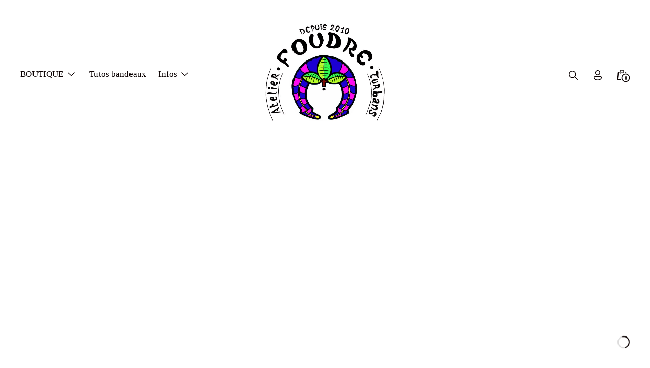

--- FILE ---
content_type: text/css; charset=utf-8
request_url: https://foudre-turbans-shop.com/wp-content/cache/background-css/1/foudre-turbans-shop.com/wp-content/plugins/woocommerce-gateway-stripe/assets/css/stripe-link.css?ver=10.3.1&wpr_t=1769327024
body_size: 226
content:
.stripe-gateway-checkout-email-field{position:relative}.stripe-gateway-checkout-email-field button.stripe-gateway-stripelink-modal-trigger{display:none;position:absolute;right:5px;width:64px;height:40px;background:no-repeat var(--wpr-bg-cb3b74ab-b0b5-4e01-9c18-7417a9af4946);background-color:rgba(0,0,0,0);cursor:pointer;border:none}